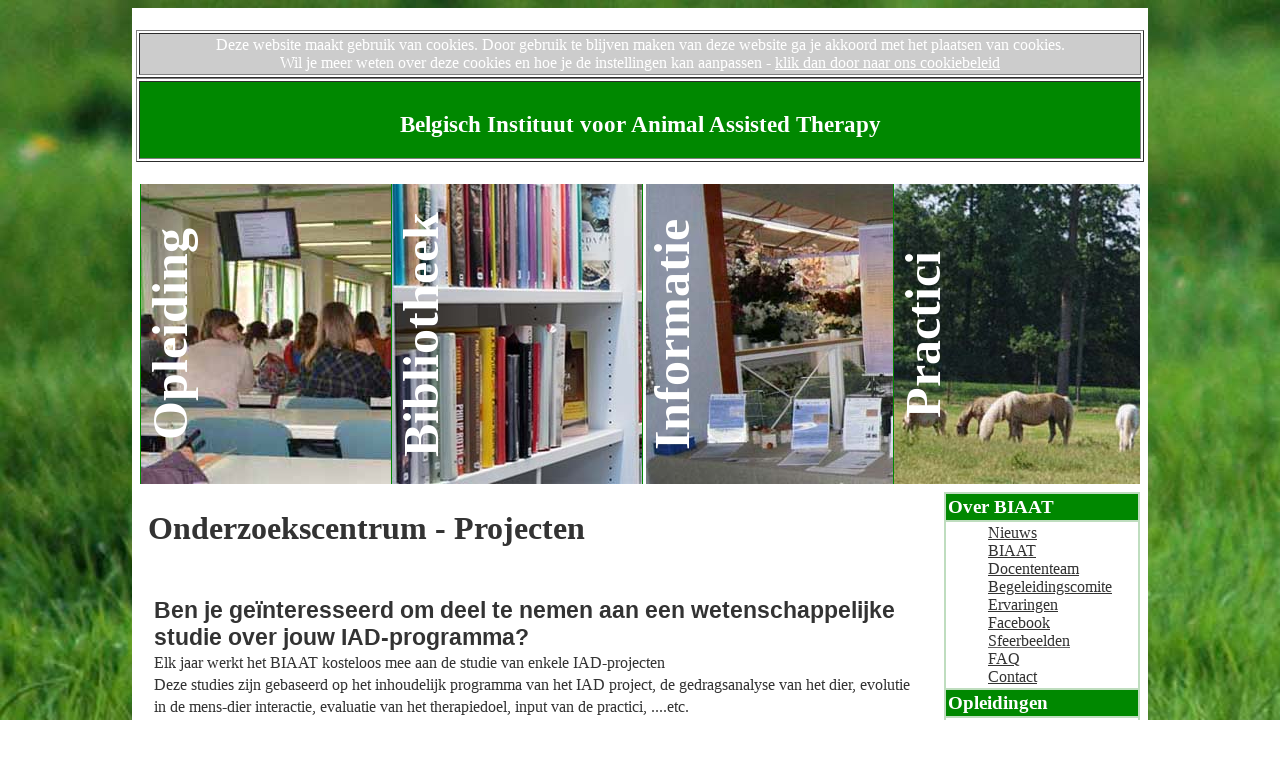

--- FILE ---
content_type: text/html
request_url: https://www.therapiemetdieren.be/63Projecten.html
body_size: 4091
content:
<!DOCTYPE html PUBLIC "-//W3C//DTD HTML 4.01//EN" "http://www.w3.org/TR/html4/strict.dtd">
<html><head>






















  
  <meta content="text/html; charset=ISO-8859-1" http-equiv="content-type"><title>BIAAT</title>
  

  
  
  <style type="text/css">

#slide {

  overflow: hidden;

  height: 300px;

  width: 1000px;

}

#slide ul {

  margin: 0;

  padding: 0;

  width: 2000px;

}

#slide li {

  border-left: 1px solid #008800;

  margin: 0;

  padding: 0px;

  list-style-position: outside;

  position: relative;

  list-style-type: none;

  display: block;

  float: left;

  height: 300px;

  list-style-image: none;

  width: 250px;

}

#slide ul:hover li {

  width: 100px;

}

#slide ul li:hover {

  width: 700px;

}

#slide li a {

  color: white;

  text-decoration: none;

}

h1 {

  height: 700px;

  background-image: url(Images/Banner/rot700_1_Web.jpg);

  text-align: center;

  font-size: 50px;

  margin-left: 200px;

  margin-top: -200px;

  text-decoration: none;

  width: 300px;

  color: white;

transform: rotate(-90deg);

-rot700_1_web-transform: rotate(-90deg);

-rot700_2_web-transform: rotate(-90deg);

-rot700_3_web-transform: rotate(-90deg);

}

h2 {

  height: 700px;

  color: white;

  text-align: center;

  text-decoration: none;

  font-size: 50px;

  width: 300px;

  margin-top: -200px;

  background-image: url(Images/Banner/rot700_Web2.jpg);

  margin-left: 200px;

transform: rotate(-90deg);

-rot700_1_web-transform: rotate(-90deg);

-rot700_2_web-transform: rotate(-90deg);

-rot700_3_web-transform: rotate(-90deg);

}

h3 {

  height: 700px;

  color: white;

  text-align: center;

  text-decoration: none;

  font-size: 50px;

  width: 300px;

  margin-top: -200px;

  background-image: url(Images/Banner/rot700_3_Web.jpg);

  margin-left: 200px;

transform: rotate(-90deg);

-rot700_1_web-transform: rotate(-90deg);

-rot700_2_web-transform: rotate(-90deg);

-rot700_3_web-transform: rotate(-90deg);

}

h4 {

  color: white;

  text-decoration: none;

  font-size: 50px;

  margin-top: -200px;

  margin-left: 200px;

  text-align: center;

  width: 300px;

  background-image: url(Images/Banner/rot700_4_Web.jpg);

  height: 700px;

transform: rotate(-90deg);

-rot700_1_web-transform: rotate(-90deg);

-rot700_2_web-transform: rotate(-90deg);

-rot700_3_web-transform: rotate(-90deg);

}



  </style></head><body style="color: rgb(102, 102, 102); background-color: white; background-image: url(Images/Achtergrond/achtergrond_gras2.jpg);" alink="#666666" link="#666666" vlink="#666666">
<div style="text-align: center;">
</div>

<table style="text-align: left; width: 80%; margin-left: auto; margin-right: auto; background-color: white;" border="0" cellpadding="2" cellspacing="2">

  <tbody>
    <tr>
      <td style="vertical-align: middle; text-align: center;">
      <div style="text-align: center;"> </div>
      <br>
      <table style="text-align: left; width: 100%; color: white;" border="1" cellpadding="2" cellspacing="2">
        <tbody>
          <tr>
            <td style="vertical-align: top; text-align: center; background-color: rgb(204, 204, 204);">Deze
website maakt gebruik van cookies. Door gebruik te blijven maken van
deze website ga je akkoord met het plaatsen van cookies. <br>




Wil je meer weten over deze cookies en hoe je de instellingen kan aanpassen - <a target="_blank" style="color: white;" href="https://www.one.com/nl/info/cookiebeleid"><span style="text-decoration: underline;">klik dan door naar ons cookiebeleid</span></a></td>
          </tr>
        </tbody>
      </table>

      <table style="text-align: left; width: 100%; height: 43px;" border="1" cellpadding="2" cellspacing="2">
        <tbody>
          <tr>
            <td colspan="1" rowspan="1" style="vertical-align: middle; width: 100%; text-align: center; background-color: rgb(0, 136, 0);"><big><big><span style="color: white; font-weight: bold;"><br>
Belgisch Instituut voor
Animal
Assisted Therapy</span></big></big><br>
<br>
            </td>
          </tr>
        </tbody>
      </table>
&nbsp;&nbsp;&nbsp; <br>
      <table style="text-align: left; width: 100%; height: 62px;" border="0" cellpadding="2" cellspacing="2">
        <tbody>
          <tr>
            <td colspan="1" rowspan="1" style="vertical-align: middle; width: 20%; text-align: left;">
            <div id="slide">
            <ul>
              <li><a href="20Opleiding.html">
                <h1>Opleiding</h1>
                </a></li>
              <li><a href="35Bibliotheek.html">
                <h2>Bibliotheek</h2>
                </a> </li>
              <li><a href="17FAQ.html">
                <h3>Informatie</h3>
                </a> </li>
              <li><a href="82Partners.html">
                <h4>Practici</h4>
                </a> </li>
            </ul>
            </div>
            </td>
          </tr>
        </tbody>
      </table>
      <table style="text-align: left; width: 100%; background-color: white;" border="0" cellpadding="2" cellspacing="2">
        <tbody>
          <tr>
            <td style="vertical-align: top; background-color: white; width: 80%;"><br>
&nbsp;<span style="color: rgb(51, 51, 51);"> </span><font style="color: rgb(51, 51, 51); font-weight: bold;" size="+3">Onderzoekscentrum - Projecten</font><br style="color: rgb(51, 51, 51);">
            <span style="color: rgb(51, 51, 51);">&nbsp;&nbsp;  <span style="color: rgb(51, 51, 51);"></span></span><a href="#Welkom"></a><br>
            <br>
            <table style="text-align: left; width: 100%; background-color: white;" border="0" cellpadding="12" cellspacing="2">
              <tbody>
                
                
                
                <tr>
                  <td style="vertical-align: top;"><big><span style="font-weight: bold; font-family: Helvetica,Arial,sans-serif;"><span style="color: black;"><big><span style="color: rgb(51, 51, 51);">Ben je geïnteresseerd om deel te nemen aan een wetenschappelijke studie over jouw IAD-programma? </span></big></span></span></big><br>


                  <big><span style="font-weight: bold; font-family: Helvetica,Arial,sans-serif;"><font size="+1"><span style="display: inline ! important; float: none; background-color: transparent; font-size: 16px; font-style: normal; font-variant: normal; font-weight: 400; letter-spacing: normal; orphans: 2; text-align: left; text-decoration: none; text-indent: 0px; text-transform: none; white-space: normal; word-spacing: 0px; font-family: Times New Roman,Times,serif; color: rgb(51, 51, 51);">Elk jaar werkt het BIAAT kosteloos mee aan de studie van enkele IAD-projecten<br>
Deze studies zijn gebaseerd op het inhoudelijk programma van het IAD
project, de gedragsanalyse van het dier, evolutie in de mens-dier
interactie, evaluatie van het therapiedoel, input van de practici,
....etc. <br>
                  <br>
                  <span style="font-weight: bold;">Welke input voorziet het deelnemende project?</span><br>
* antwoorden op de basisvragenlijst - door een begeleider <br>
* schriftelijk akkoord van alle deelnemers - goedkeuring in verband met
beeldopname (zonder dit akkoord moeten wij wettelijk geen analyse maken
- noch data opslaan op onze server)<br>
* beeldopname van ten minste 10 opeenvolgende sessies<br>
                  <br>
                  <span style="font-weight: bold;">Wat kan je van ons verwachten?</span><br>
* gratis Skype gesprek waarin de onderzoeksvraag wordt besproken. <br>
* aflijnen van de onderzoeksvragen. Enkele voorbeelden:<br>
</span></font></span></big>
                  <div style="margin-left: 40px;"><span style="color: rgb(51, 51, 51);">- Welzijn van dieren ingezet in IAD</span><br style="color: rgb(51, 51, 51);">
                  <span style="color: rgb(51, 51, 51);">- Analyse van de huisvesting van de dieren ingezet in IAD</span><br style="color: rgb(51, 51, 51);">
                  <span style="color: rgb(51, 51, 51);">- Effecten van sessies op het gedrag van dieren ingezet in IAD</span><br style="color: rgb(51, 51, 51);">
                  <span style="color: rgb(51, 51, 51);">- Inhoudelijk IAD plan</span><br style="color: rgb(51, 51, 51);">
                  <span style="color: rgb(51, 51, 51);">- Analyse van de mens-dier interactie</span><br style="color: rgb(51, 51, 51);">
                  <span style="color: rgb(51, 51, 51);">-.....</span><br>
                  </div>
                  <big><span style="font-weight: bold; font-family: Helvetica,Arial,sans-serif;"><font size="+1"><span style="display: inline ! important; float: none; background-color: transparent; font-size: 16px; font-style: normal; font-variant: normal; font-weight: 400; letter-spacing: normal; orphans: 2; text-align: left; text-decoration: none; text-indent: 0px; text-transform: none; white-space: normal; word-spacing: 0px; font-family: Times New Roman,Times,serif; color: rgb(51, 51, 51);">* gratis analyse van het beeldmateriaal<br>
* beeldmateriaal wordt anoniem geanalyseerd (dat wil zeggen dat beelden
niet gekoppeld worden aan een naam), beeldmateriaal blijft op een privé
server staan (niet gedeeld met 3-den, data worden uiteraard anoniem
verwerkt (so wie so noodzakelijk voor wetenschappelijk onderzoek =
ethische code)<br>
* verwerking van de data tot een presentatie (indien mogelijk
congrespresentatie of afhankelijk van de resultaten een
wetenschappelijke publicatie)<br>
                  <br>
Heb je zelf interesse om deel te nemen aan een studie met jouw iAD
programma en hiermee een kortingscode te vergaren die je kan inzetten
bij een inschrijving voor een <a href="23Webinars.html">webinar</a> - <a href="22Masterclass.html">Masterclass </a>of <a href="21Postgraduaat.html">Postgraduaat</a> of <a href="20Opleiding.html">één van onze andere vormingen</a>. Contacteer ons dan zeker vrijblijvend via <a href="mailto:info@therapiemetdieren.be">info@therapiemetdieren.be</a><br>
                  </span></font></span></big>
                  </td>
                </tr>

                
                
                


                <tr>
                  <td style="vertical-align: top;"><br>
                  </td>
                </tr>
                <tr>
                  <td style="vertical-align: top;"><br>
                  </td>
                </tr>

                
                
                

              </tbody>
            </table>
            <br style="text-decoration: underline; font-weight: bold;">
            <big><span style="text-decoration: underline; color: black; font-weight: bold;"></span></big><br style="color: black;">
            <br style="color: black;">
            <big><span style="text-decoration: underline; color: black; font-weight: bold;"></span></big><br>
            </td>
            <td style="vertical-align: top; width: 20%; background-color: white;">
            <table style="text-align: left; width: 100%; background-color: rgb(191, 221, 191);" border="0" cellpadding="2" cellspacing="2">
              <tbody>
                <tr>
                  <td style="vertical-align: top; background-color: rgb(0, 136, 0);"><big><span style="font-weight: bold; color: white;">Over BIAAT</span></big><br>
                  </td>
                </tr>
                <tr style="color: rgb(61, 112, 0);" align="left">
                  <td style="vertical-align: top; background-color: white;">
                  <div style="margin-left: 40px;"><a style="color: rgb(51, 51, 51);" href="index.html">Nieuws</a><span style="color: rgb(51, 51, 51);"></span><br style="color: rgb(51, 51, 51);">
                  <a style="color: rgb(51, 51, 51);" href="12BIAAT.html">BIAAT</a><br style="color: rgb(51, 51, 51);">
                  <a style="color: rgb(51, 51, 51);" href="13Docententeam.html">Docententeam</a><br style="color: rgb(51, 51, 51);">
                  <a style="color: rgb(51, 51, 51);" href="14Begeleidingscomite.html">Begeleidingscomite</a><br style="color: rgb(51, 51, 51);">
                  <a style="color: rgb(51, 51, 51);" href="15Studievereniging.html">Ervaringen</a><br style="color: rgb(51, 51, 51);">
                  <a style="color: rgb(51, 51, 51);" href="http://www.facebook.com/studievereniging" target="_blank">Facebook</a><br style="color: rgb(51, 51, 51);">
                  <a href="17bSfeerbeelden.html"><span style="color: rgb(51, 51, 51);">Sfeerbeelden</span></a><br style="color: rgb(51, 51, 51);">
                  <a style="color: rgb(51, 51, 51);" href="17FAQ.html">FAQ</a><br style="color: rgb(51, 51, 51);">
                  <a style="color: rgb(51, 51, 51);" href="18Contact.html">Contact</a><br>
                  </div>
                  </td>
                </tr>
                <tr style="color: rgb(61, 112, 0);">
                  <td style="vertical-align: top; background-color: rgb(0, 136, 0);"><big style="font-weight: bold; color: white;">Opleidingen</big><br>
                  </td>
                </tr>
                <tr style="color: rgb(61, 112, 0);">
                  <td style="vertical-align: top; background-color: white;">
                  <div style="margin-left: 40px;"> <a href="21Postgraduaat.html"><span style="color: rgb(51, 51, 51);">Postgraduaat</span></a><br style="color: rgb(51, 51, 51);">
                  <a href="22Masterclass.html"><span style="color: rgb(51, 51, 51);">Masterclass</span></a><br style="color: rgb(51, 51, 51);">
                  <a href="23Webinars.html"><span style="color: rgb(51, 51, 51);">Webinars</span></a><br style="color: rgb(51, 51, 51);">
                  <a href="24Thesisprogramma.html"><span style="color: rgb(51, 51, 51);">Thesisprogramma</span></a><br style="color: rgb(51, 51, 51);">
                  <a href="25Coaching.html"><span style="color: rgb(51, 51, 51);">Coaching</span></a><br style="color: rgb(51, 51, 51);">
                  <a href="26Vorming.html"><span style="color: rgb(51, 51, 51);">Vorming</span></a><br>
                  <a style="color: rgb(51, 51, 51);" href="27Lezing.html">Lezing</a><br style="color: rgb(51, 51, 51);">
                  <a href="27Workshops.html"><span style="color: rgb(51, 51, 51);">Workshop</span></a><br>
                  <a style="color: rgb(51, 51, 51);" href="731Lidmaatschap.html">Lidmaatschap</a><br>
                  </div>
                  </td>
                </tr>
                <tr style="color: rgb(61, 112, 0);">
                  <td style="vertical-align: top; background-color: rgb(0, 136, 0);"><big><span style="font-weight: bold; color: white;">Virtueel kenniscentrum</span><br>
                  </big></td>
                </tr>
                <tr style="color: rgb(61, 112, 0);">
                  <td style="vertical-align: top; background-color: white;">
                  <div style="margin-left: 40px;"><a style="color: rgb(51, 51, 51);" href="31BIAAT_VKC.html">BIAAT VKC</a><br style="color: rgb(51, 51, 51);">
                  <a style="color: rgb(51, 51, 51);" target="_blank" href="http://www.therapiemetdieren.be/community/">My AAI Community</a><br style="color: rgb(51, 51, 51);">
                  <a style="color: rgb(51, 51, 51);" href="33MyAAIUniversity.html">My AAI
University</a><br style="color: rgb(51, 51, 51);">
                  <a style="color: rgb(51, 51, 51);" href="http://www.therapiemetdieren.be/vl/webinar/" target="_blank">My
AAI Webinar</a><br style="color: rgb(51, 51, 51);">
                  <a style="color: rgb(51, 51, 51);" href="34Webklas.html">My AAI Webklas</a><br style="color: rgb(51, 51, 51);">
                  <a style="color: rgb(51, 51, 51);" href="35Bibliotheek.html">My AAI
Bibliotheek</a><br style="color: rgb(51, 51, 51);">
                  <a style="color: rgb(51, 51, 51);" target="_blank" href="http://www.therapiemetdieren.be/video/">My AAI Video</a><br style="color: rgb(51, 51, 51);">
                  <a href="38Emethodicotheek.html"><span style="color: rgb(51, 51, 51);">E-Methodicotheek</span></a><br>
                  </div>
                  </td>
                </tr>
                <tr style="color: white;">
                  <td style="vertical-align: top; background-color: rgb(0, 136, 0);"><big><span style="font-weight: bold;">Dienstverlening</span></big><br>
                  </td>
                </tr>
                <tr style="color: rgb(61, 112, 0);">
                  <td style="vertical-align: top; background-color: white;">
                  <div style="margin-left: 40px;"><a href="41Adviescentrum.html"><span style="color: rgb(51, 51, 51);">Adviescentrum</span></a><a href="42Projectaanvragen.html"><span style="color: rgb(51, 51, 51);"></span></a><br style="color: rgb(51, 51, 51);">
                  <a href="43Dierenbegeleiding.html"><span style="color: rgb(51, 51, 51);">Dierenbegeleiding</span></a><a href="44Dierenverzorging.html"><span style="color: rgb(51, 51, 51);"></span></a><br>
                  </div>
                  </td>
                </tr>
                <tr style="color: white;">
                  <td style="vertical-align: top; background-color: rgb(0, 136, 0);"><big><span style="font-weight: bold;">Methodicotheek</span></big><br>
                  </td>
                </tr>
                <tr style="color: rgb(61, 112, 0);">
                  <td style="vertical-align: top; background-color: white;">
                  <div style="margin-left: 40px;"><a href="53Methodicotheek.html"><span style="color: rgb(51, 51, 51);">Methodicotheek</span></a><br style="color: rgb(51, 51, 51);">
                  <a target="_blank" href="http://concentration.no-ip.biz/Postgraduaat/login.html"><span style="color: rgb(51, 51, 51);">Uitleen</span></a><a target="_blank" href="http://concentration.no-ip.biz/Postgraduaat/login.html"><span style="color: rgb(51, 51, 51);"></span></a><br>
                  </div>
                  </td>
                </tr>
                <tr style="color: white;">
                  <td style="vertical-align: top; background-color: rgb(0, 136, 0);"><big style="font-weight: bold;">Onderzoekscentrum</big><br>
                  </td>
                </tr>
                <tr style="color: rgb(61, 112, 0);">
                  <td style="vertical-align: top; background-color: white;">
                  <div style="margin-left: 40px;"><span style="color: rgb(51, 51, 51);"><a href="61Onderzoekscentrum.html">Onderzoekscentrum</a><br>
                  <a href="62Studies.html">Studies</a></span><br style="color: rgb(51, 51, 51);">
                  <a style="color: rgb(51, 51, 51);" href="63Projecten.html">Projecten</a><br>
                  </div>
                  </td>
                </tr>
                <tr style="color: white;">
                  <td style="vertical-align: top; background-color: rgb(0, 136, 0);"><big style="font-weight: bold;">Partners</big><br>
                  </td>
                </tr>
                <tr style="color: rgb(61, 112, 0);">
                  <td style="vertical-align: top; background-color: white;">
                  <div style="margin-left: 40px;"><span style="color: rgb(51, 51, 51);"></span><a style="color: rgb(51, 51, 51);" href="73Winkeltje.html">'t Winkeltje</a><br>
<a style="color: rgb(51, 51, 51);" href="71Atelier.html">Het Atelier</a><br style="color: rgb(51, 51, 51);">
                  <a style="color: rgb(51, 51, 51);" href="72Leerbedrijf.html">Leerbedrijf</a><br style="color: rgb(51, 51, 51);">
                  <a target="_blank" style="color: rgb(51, 51, 51);" href="http://www.activiteitenmetdieren.be/">Sociaal Fonds</a><br style="color: rgb(51, 51, 51);">
                  <a target="_blank" href="http://www.domein-kattenheye.be/"><span style="color: rgb(51, 51, 51);">Domein Kattenheye</span></a><br>
                  </div>
                  </td>
                </tr>
                <tr style="font-weight: bold; color: white;">
                  <td style="vertical-align: top; background-color: rgb(0, 136, 0);"><big>Practici<br>
                  </big></td>
                </tr>
                <tr style="color: rgb(51, 51, 51);">
                  <td style="vertical-align: top; background-color: white;">
                  <div style="margin-left: 40px;"><a style="color: rgb(51, 51, 51);" href="81TRC.html"></a><a style="color: rgb(51, 51, 51);" href="82Partners.html">Overzicht Practici</a><br>
                  <a target="_blank" href="https://www.ergoezel.be/"><span style="font-weight: bold;"></span></a> </div>
                  </td>
                </tr>
              </tbody>
            </table>
            </td>
          </tr>
        </tbody>
      </table>
      <div style="text-align: right;"> <span style="font-weight: bold;"><br>
      </span>
      <table style="text-align: left; width: 100%; height: 64px;" border="0" cellpadding="2" cellspacing="0">
        <tbody>
          <tr>
            <td style="vertical-align: middle; background-color: rgb(0, 136, 0); width: 20%; text-align: center; height: 65px;">
            <img style="width: 178px; height: 38px;" src="Images/Logo/1_logoBIAATdef_final.jpg" alt="1_logoBIAATdef_final.jpg"></td>
            <td style="vertical-align: middle; width: 80%; background-color: rgb(0, 136, 0); height: 65px; text-align: center;">
            <span style="color: white;"><font size="+1">Belgisch
Instituut Animal
Assisted Therapy - </font></span><span style="color: white;"></span><span style="color: white;"><font size="+1">Schoolstraat 11 - 9960 Assenede</font></span><br>
            <span style="color: white;"><font size="+1">
            <a style="color: white;" href="Disclaimer.html">Disclaimer</a><span style="color: white;"> - </span><a target="_blank" style="color: white;" href="https://www.one.com/nl/info/cookiebeleid">Cookies</a><span style="color: white;"> - </span><a style="color: white;" href="Copyright.html">Copyright</a></font><br>
            <br>
            </span><span style="color: white;">Deze website gebruikt cookies. Cookies verbeteren de gebruikservaring en helpen deze website beter te maken.<br>
Door de site te blijven gebruiken gaat u akkoord met ons cookiebeleid. Meer info - <a style="color: white;" href="https://www.one.com/nl/info/cookiebeleid" target="_blank">klik hier</a></span><br>
</td>
          </tr>
        </tbody>
      </table>
      </div>
      </td>
    </tr>
  </tbody>
</table>

</body></html>